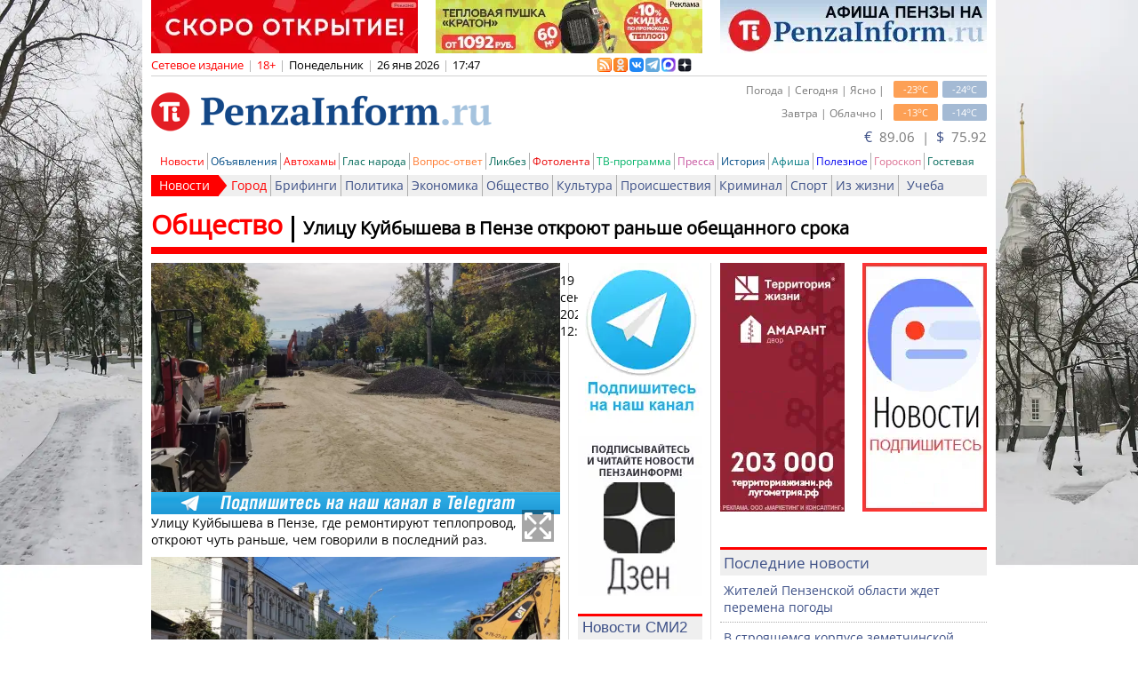

--- FILE ---
content_type: text/html; charset=UTF-8
request_url: https://tech.punchmedia.ru/sync/?pn=_pm_&pu=f46a82gx8db2ydh5zon21zkkn45g6v7g2ef&pt=30
body_size: 427
content:
{"pmg":{"pu":"dqLrSbAwq9U3"},"_pm_":{"pu":"f46a82gx8db2ydh5zon21zkkn45g6v7g2ef"}}

--- FILE ---
content_type: application/javascript
request_url: https://smi2.ru/counter/settings?payload=COnxAhjN4pfWvzM6JDU2YjI0OWNhLWNjYmMtNGY1YS1hNDQzLTMzMjBjZGQzNDc3Mw&cb=_callbacks____0mkva74v1
body_size: 1517
content:
_callbacks____0mkva74v1("[base64]");

--- FILE ---
content_type: text/xml; charset=utf-8
request_url: https://data.videonow.ru/?profile_id=6719903&format=vast&container=preroll&cbb=1769438839024
body_size: 628
content:
<?xml version="1.0" encoding="UTF-8"?>
<VAST version="2.0">
	<Ad id="VPAID">
		<InLine>
			<AdSystem>Videonow</AdSystem>
			<AdTitle>Videonow VPAID Module</AdTitle>
			<Impression></Impression>
			<Creatives>
				<Creative>
					<Linear>
						<Duration>00:00:15</Duration>
						<MediaFiles>
							<MediaFile scalable="1" type="application/javascript" delivery="progressive" apiFramework="VPAID">
								<![CDATA[https://static.videonow.ru/v2/04ce8252/vn_module.js]]>
							</MediaFile>
						</MediaFiles>
						<AdParameters>
							<![CDATA[{"dataUrl":"https:\/\/data.videonow.ru?profile_id=6719903&category_id=0&format=vast3&multi=1&vpaid=0&container=preroll&ref=https%3A%2F%2Fwww.penzainform.ru%2Fnews%2Fsocial%2F2023%2F09%2F19%2Fulitcu_kujbisheva_v_penze_otkroyut_ranshe_obeshannogo_sroka.html"}]]>
						</AdParameters>
					</Linear>
				</Creative>
			</Creatives>
			<Extensions>
				<Extension type="controls">
					<control id="adlabel" layout="0"/>
					<control id="countdown" layout="0"/>
					<control id="soundbtn" layout="0"/>
					<control id="logo" layout="0"/>
				</Extension>
			</Extensions>
		</InLine>
	</Ad>
</VAST>
